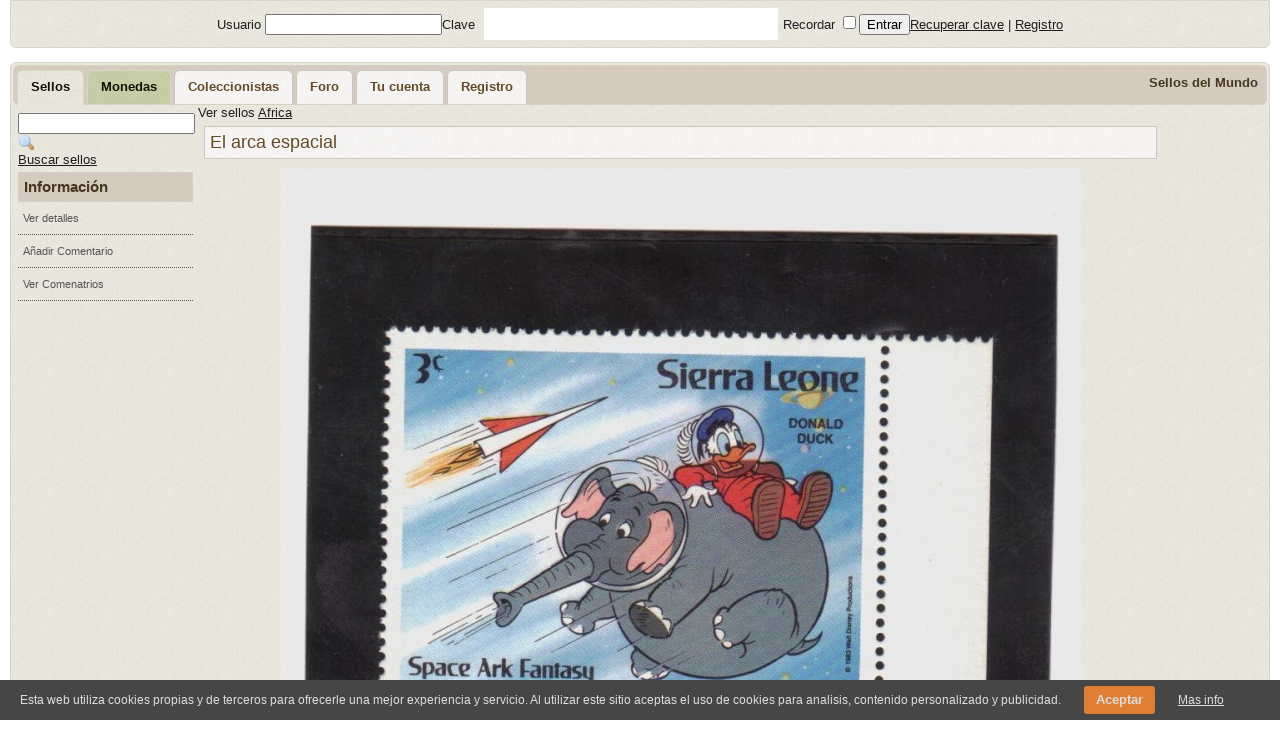

--- FILE ---
content_type: text/html; charset=UTF-8
request_url: http://www.sellosmundo.com/Africa/Sierra_Leona/sello_11964.htm
body_size: 3091
content:

<!DOCTYPE html> 
<html xmlns="http://www.w3.org/1999/xhtml" lang="es">
<head>
<meta http-equiv="Content-Type" content="text/html; charset=iso-8859-1" />
<meta name="viewport" content="width=device-width" />
<meta name="google-site-verification" content="3EZkmaINlcqP35BkDdoUSthP8r3aMSvnoVbwFO4sIZA" />
<title>Sello: El arca espacial 3 c de Sierra Leona Africa</title>
                <META name="ROBOTS" content="INDEX, FOLLOW">
                <link rel="alternate" hreflang="en" href="http://stamps.sellosmundo.com/" />
                <link rel="alternate" hreflang="fr" href="http://timbres.sellosmundo.com/" />
                
<meta name="Author" content="Antoni vila">
<META NAME="Subject" CONTENT="sellos" />
<META NAME="Description" CONTENT="" />
<META NAME="Keywords" CONTENT="sellos, coleccionismo, filatelia, sellos paises, sellos venta" />
<link href="http://www.sellosmundo.com/css/cssellos/jquery-ui-1.9.1.custom.css" rel="stylesheet">
<link href="http://www.sellosmundo.com/css/cssellos/base.css" rel="stylesheet">
<script src="http://www.sellosmundo.com/js/jquery-1.8.2.js"></script>
<script src="http://www.sellosmundo.com/js/jquery-ui-1.9.1.custom.js"></script>
<script type="text/javascript" src="http://www.sellosmundo.com/js/cookie.js"></script>
<script language="JavaScript" type="text/javascript">

	function favoritos(id_us, id_us2){
		
		$("#favorito").load("http://www.sellosmundo.com/inc/add_favorito.php", {idus: id_us });
		
	}
	
	function favoritas(id_fo, tipo){
		
		$("#favorita").load("http://www.sellosmundo.com/inc/add_favorita.php", {idfo: id_fo, tipo: tipo });
	
	}

</script>
<script type="text/javascript">var switchTo5x=true;</script>
<script type="text/javascript" src="http://w.sharethis.com/button/buttons.js"></script>
<script type="text/javascript">stLight.options({publisher: "6da47db6-9e70-4917-a739-d1c02cf2d1b7"});</script>
</head>
<body><div class="ui-tabs ui-widget ui-widget-content ui-corner-bottom" style="width:98%;margin:0 auto;display:table;"><div align="center"><form method="post" action="">Usuario <input name="kt_login_user" type="text" value="" size="20"/>Clave <input name="kt_login_password" type="password" value="" size="10"/>Recordar <input type="checkbox" name="kt_login_rememberme" value="1" style="border:none;"/><input name="kt_login1" type="submit" value="Entrar"/><a href="http://www.sellosmundo.com/tu_cuenta.php?recordar=1">Recuperar clave</a> | <a href="/alta.php">Registro</a></form></div></div><br clear="all" /><div class="ui-tabs ui-widget ui-widget-content ui-corner-all" style="width:98%;margin:0 auto;display:table;">
    	<ul class="ui-tabs-nav ui-helper-reset ui-helper-clearfix ui-widget-header ui-corner-all">
            <span>Sellos del Mundo</span>
            <li class="ui-state-default ui-corner-top ui-tabs-active ui-state-active">
            <a href="http://www.sellosmundo.com/" class="ui-tabs-anchor">Sellos</a>
            </li>
            <li class="ui-state-default2 ui-corner-top">
            <a href="http://numismatica.sellosmundo.com/" class="ui-tabs-anchor">Monedas</a>
            </li>
            <li class="ui-state-default ui-corner-top">
            <a href="http://www.sellosmundo.com/miembros" class="ui-tabs-anchor">Coleccionistas</a>
            </li>
            <li class="ui-state-default ui-corner-top">
            <a href="http://www.sellosmundo.com/foro/" class="ui-tabs-anchor">Foro</a>
            </li>
            <li class="ui-state-default ui-corner-top">
            <a href="http://www.sellosmundo.com/tu_cuenta.php" class="ui-tabs-anchor">Tu cuenta</a>
            </li>
            <li class="ui-state-default ui-corner-top">
            <a href="http://www.sellosmundo.com/alta.php" class="ui-tabs-anchor">Registro</a>
            </li>
		</ul><div id="sidebar">
        <form name="form4" method="get" action="http://www.sellosmundo.com/buscador.php">
        <input name="titulo" type="text" class="buscador" id="titulo">
        <input name="busca" type="image" id="busca" src="http://www.sellosmundo.com/imatges/buscar.png" width="18" height="18" align="absmiddle"><br>
        <a href="http://www.sellosmundo.com/buscador.php">Buscar sellos</a><br></form>
        <h3>Informaci&oacute;n</h3>
        <ul id="accordion">
            <li><a href="#1">Ver detalles</a></li>
            <li><a href="#2">A&ntilde;adir Comentario</a></li><li><a href="#4">Ver Comenatrios</a></li>
        </ul></div><div id="contenido"><div class="tree">Ver sellos <a href="http://www.sellosmundo.com/Africa">Africa</a></div><h2>El arca espacial</h2><div align="center">
        <img src="http://www.sellosmundo.com/sellos/sello_11964.jpg" alt="El arca espacial" vspace="4" /><br />
        <div class="ui-widget">
            <div class="ui-state-highlight ui-corner-all" style="margin-top: 20px; padding: 0 .7em;">
                <p><span class="ui-icon ui-icon-info" style="float: left; margin-right: .3em;"></span>
                <span style="font-weight: bold; color: #FF0000;">Atenci&oacute;n</span><br>
                Esta totalmante prohibida la reproducci&oacute;n de este sello en otros medios electr&oacute;nicos o impresos sin la autorizaci&oacute;n expresa del propietario.<br />
Si te interesa el sello contacta con el propietario: <a href="http://www.sellosmundo.com/miembros/juanantonio">juan antonio talaverano</a></p>
            </div>
    	</div>
    </div><div class="ui-widget">
        <div class="ui-state-highlight ui-corner-all" style="margin-top: 20px; padding: 0 .7em;">
            <p><span class="ui-icon ui-icon-info" style="float: left; margin-right: .3em;"></span>
            <span style="font-weight: bold; color: #FF0000;">Atenci&oacute;n</span><br>
            Debes <a href="http://www.sellosmundo.com/alta.php">registrarte</a> si quieres a&ntilde;adir un comentario.</p>
        </div>
    </div>
<div class="info">                                                                
   <ul class="rows">
   	<li class="heading">Ficha T&eacute;cnica<a name="1" id="1"></a></li>
    <li><div class="title">Propietario:</div><div class="text"><a href="http://www.sellosmundo.com/miembros/juanantonio">juan antonio talaverano</a></div></li><li><div class="title">Categor&iacute;a:</div><div class="text"><a href="http://www.sellosmundo.com/buscador.php?categoria=6">Ilustraciones</a></div></li><li><div class="title">Formato:</div><div class="text"><a href="http://www.sellosmundo.com/buscador.php?formato=1">Horizontal</a></div></li><li><div class="title">Valor facial:</div><div class="text">3 c</div></li><li><div class="title">A&ntilde;o:</div><div class="text"><a href="http://www.sellosmundo.com/fecha/1983">1983</a></div></li><li><div class="title">Impresor:</div><div class="text"><a href="http://www.sellosmundo.com/buscador.php?titulo=producciones disney">producciones disney</a></div></li><li><div class="title">Sello visto:</div><div class="text">1145 veces</div></li><li><div class="title">Estado:</div><div class="text">Nuevo</div></li><li><div class="title">Situaci&oacute;n:</div><div class="text">Exposici&oacute;n - Intransferible</div></li><li><div class="title">Otros:</div><div class="text">&nbsp;Dentado</div></li><li>
    <div class="title">Comparte:</div>
    <div class="text">&nbsp;
    <span class='st_facebook_hcount' displayText='Facebook'></span>
    <span class='st_twitter_hcount' displayText='Tweet'></span>
    <span class='st_googleplus_hcount' displayText='Google +'></span>
    <span class='st_email_hcount' displayText='Email'></span>
    </div></li>
  </ul>
</div><h2>Otros Sellos de este coleccionista</h2><div class="td_img"><a href="http://www.sellosmundo.com/Africa/Marruecos" title="Sellos de Marruecos">Marruecos</a><a href="http://www.sellosmundo.com/Africa/Marruecos/sello_12327.htm" class="foto" title="Mohamed V"><img src="http://www.sellosmundo.com/miniatura.php?id=12327" alt="Sellos de Africa - Marruecos -  Mohamed V" border="0" /></a><b>Mohamed V</b> (779)<br><a href="http://www.sellosmundo.com/miembros/" title=""></a> </div><div class="td_img"><a href="http://www.sellosmundo.com/Europa/Rusia" title="Sellos de Rusia">Rusia</a><a href="http://www.sellosmundo.com/Europa/Rusia/sello_744592.htm" class="foto" title="Censo popular"><img src="http://www.sellosmundo.com/miniatura.php?id=744592" alt="Sellos de Europa - Rusia -  Censo popular" border="0" /></a><b>Censo popular</b> (63)<br><a href="http://www.sellosmundo.com/miembros/" title=""></a> </div><div class="td_img"><a href="http://www.sellosmundo.com/Europa/Alemania" title="Sellos de Alemania">Alemania</a><a href="http://www.sellosmundo.com/Europa/Alemania/sello_707489.htm" class="foto" title="Campana de la libertad"><img src="http://www.sellosmundo.com/miniatura.php?id=707489" alt="Sellos de Europa - Alemania -  Campana de la libertad" border="0" /></a><b>Campana de la li...</b> (78)<br><a href="http://www.sellosmundo.com/miembros/" title=""></a> </div><a href="http://www.sellosmundo.com/miembros/juanantonio">M&aacute;s sellos de juan antonio talaverano</a>1
</div><br clear="all" />
</div><br clear="all"/>
<div class="ui-tabs ui-widget ui-widget-content ui-corner-top" style="width:98%;margin:0 auto;display:table;">
	<div align="center">
		<a href="http://www.sellosmundo.com">Sellos del mundo</a> &copy; 2007 - 2025 - <a href="http://www.sellosmundo.com/contactar.php"><b>Contactar</b></a> Versi&oacute;n 2.0 - <a href="http://www.sellosmundo.com/sobre.php"><b>Sobre este portal</b></a><br />
     </div>
</div>
<script async src="https://pagead2.googlesyndication.com/pagead/js/adsbygoogle.js?client=ca-pub-2802125411457394"
     crossorigin="anonymous"></script>
<!-- adaptable -->
<ins class="adsbygoogle"
     style="display:block"
     data-ad-client="ca-pub-2802125411457394"
     data-ad-slot="2030758563"
     data-ad-format="auto"
     data-full-width-responsive="true"></ins>
<script>
     (adsbygoogle = window.adsbygoogle || []).push({});
</script></body>
</html>
<!-- Google tag (gtag.js) -->
<script async src="https://www.googletagmanager.com/gtag/js?id=G-PFTF9PW0RS"></script>
<script>
  window.dataLayer = window.dataLayer || [];
  function gtag(){dataLayer.push(arguments);}
  gtag('js', new Date());

  gtag('config', 'G-PFTF9PW0RS');
</script>


--- FILE ---
content_type: text/html; charset=utf-8
request_url: https://www.google.com/recaptcha/api2/aframe
body_size: 266
content:
<!DOCTYPE HTML><html><head><meta http-equiv="content-type" content="text/html; charset=UTF-8"></head><body><script nonce="Xx3dvad75e808-XcF0WTtQ">/** Anti-fraud and anti-abuse applications only. See google.com/recaptcha */ try{var clients={'sodar':'https://pagead2.googlesyndication.com/pagead/sodar?'};window.addEventListener("message",function(a){try{if(a.source===window.parent){var b=JSON.parse(a.data);var c=clients[b['id']];if(c){var d=document.createElement('img');d.src=c+b['params']+'&rc='+(localStorage.getItem("rc::a")?sessionStorage.getItem("rc::b"):"");window.document.body.appendChild(d);sessionStorage.setItem("rc::e",parseInt(sessionStorage.getItem("rc::e")||0)+1);localStorage.setItem("rc::h",'1765561665447');}}}catch(b){}});window.parent.postMessage("_grecaptcha_ready", "*");}catch(b){}</script></body></html>

--- FILE ---
content_type: text/css
request_url: http://www.sellosmundo.com/css/cssellos/base.css
body_size: 2827
content:
html { height: 100%; }
body { color: #737373;font-family:Verdana, Geneva, sans-serif;font-size:12px; text-align:left;height: 100%;position:relative; margin:0; padding:0;}
h1, h2, h3, h4, h5, h6 { font-family: 'Open Sans', Arial, Verdana, Helvetica, sans-serif; font-weight: normal; margin: 0; padding:5px;}
table, td { border-color: #DDD;border-style: solid;}
table { border-width: 0 0 1px 1px; border-spacing: 0; border-collapse: collapse;}
td { margin: 0;padding: 4px;border-width: 1px 1px 0 0;}
.table { background-color: #fff; border-top: none; margin: 0;}
.table h2 {font-size:14px;}
.table tbody tr:nth-child(2n+1) td, .table tbody tr:nth-child(2n+1) th {background-color: #F9F9F9;}
.table tbody tr:hover td, .table tbody tr:hover th {background-color: #F5F5F5;}
/* pags */
.pagination a, .pagination span {color: #555555;}
.pagination .active a, .search_info .pagination .active span, .search_info .pagination a:hover { color: #ff9c8d; }
.pagination .disabled a:hover, .search_info .pagination .disabled a, .search_info .pagination .disabled span { color: #999999; }
.pagination ul > li {display: inline;}
.pagination ul > li:first-child > a, .pagination ul > li:first-child > span { border-radius: 0 0 0 0;}
.pagination ul > li:first-child > a, .pagination ul > li:first-child > span { border-bottom-left-radius: 4px;border-left-width: 1px;border-top-left-radius: 4px;}
.pagination_styled_light {height:30px;margin: 0;display:block;clear:both;padding:10px 0;}
.pagination_styled_light ul > li a, .pagination_styled_light ul > li span, .pagination_styled_light_2 ul > li a, .pagination_styled_light_2 ul > li span { color: #555555; padding: 0 11px; line-height: 28px; background: #CCC; }
.pagination_styled_light ul > li a:hover, .pagination_styled_light ul > li .active a, .pagination_styled_light ul > li .active span, .pagination_styled_light_2 ul > li a:hover, .pagination_styled_light_2 ul > li .active a, .pagination_styled_light_2 ul > li .active span { color: #ff9c8d; background: white; }
.pagination_styled_light ul > li .disabled a:hover, .pagination_styled_light ul > li .disabled a, .pagination_styled_light ul > li .disabled span, .pagination_styled_light_2 ul > li .disabled a:hover, .pagination_styled_light_2 ul > li .disabled a, .pagination_styled_light_2 ul > li .disabled span { color: #999999; background: #f8f8f8; }
.pagination ul > li > a, .pagination ul > li > span {-moz-border-bottom-colors: none; -moz-border-left-colors: none;-moz-border-right-colors: none; -moz-border-top-colors: none;background-color: #FFFFFF;border-color: #DDDDDD; border-image: none; border-style: solid;border-width: 1px 1px 1px 0; line-height: 20px; padding: 4px 12px; text-decoration: none;}
.menu_pag2 {float:left;width:155px;padding:2px;}
/* login */
#formlogin{margin:20px auto; width:300px;display:block;}
#formlogin input[type='text'],input[type='password']{width:290px; border:none;height:30px;margin:5px; background-color:#FFF;}
#formlogin button{width:290px; height:30px;margin:5px;}
#formlogin span{ display:inline-block; font-size:14px;}
#seccio {width:618px; float:left; margin:10px;}
/* menu */
#sidebar {margin: 8px 5px;padding: 0;float:left; display:block;}
#sidebar ul {margin: 0;padding: 0;}
#sidebar ul#accordion li a, #sidebar ul#side_links li a {border-color:#FFF -moz-use-text-color #959BA2;border-bottom-style:dotted;border-width:1px 0;color:#555555;display:block;font-size: 11px;font-weight:normal;line-height:32px;padding-left: 5px;text-indent: 0;text-decoration: none;padding-right:6px;}
#sidebar ul#accordion li a:hover, #sidebar ul#side_links li a:hover { background-color:#D4CABF;text-decoration: none;}
#sidebar ul#accordion li, #sidebar ul#side_links li {list-style: none outside none;width: 100%;}
#sidebar {left: 0;padding-bottom: 35px;top: 95px;width: 175px;z-index: 10;}
#sidebar ul#accordion li span, #sidebar ul#side_links li span {display: block;position: absolute;right: 2px;top: 2px;}
#sidebar ul#accordion li span, #sidebar ul#side_links li span {display: block;position: relative;right: 2px;top: 2px;}
#sidebar ul#accordion li ul.drawer li a {background-image:none;border-color:#FFF -moz-use-text-color #959BA2;border-bottom-style: ridge;border-width: 1px 0;color: #555555;display: block;font-size:11px;font-weight: normal;line-height: 26px;padding-left: 5px;text-indent: 15px;background-color: #FFF;text-decoration: none;}
#sidebar ul#accordion li ul.drawer li a:hover {border-left: 10px solid #CCC;text-decoration: none;text-indent: 5px;}
#sidebar ul#accordion img { float:left;margin-top:5px;}
#sidebar h3 {border: 1px solid #d4d1bf;background:#D4CABF; color: #453821; font-weight: bold;margin-top:5px;}
.alert.badge {border-radius: 0 0 0 2px;box-shadow: none;display: block;font-size: 11px;line-height: 10px;margin: 0;padding: 2px 3px;position: absolute;right: 0 !important;text-align: center;text-indent: 0;top: 0 !important;z-index: 50;float:right;}
.alert_red {background: -moz-linear-gradient(center top , #9E253B 0%, #7C1F30 99%) repeat scroll 0 0 transparent;border: 1px solid #7C1F30;color:#fff;background-color: #9E253B;}
.alert_red2 {background: -moz-linear-gradient(center top , #9E253B 0%, #7C1F30 99%) repeat scroll 0 0 transparent;border: 1px solid #7C1F30;color:#fff;background-color: #9E253B;display:inline-block;padding:5px;}
.alert_green {background: -moz-linear-gradient(center top , #7fe16f 0%, #63b755 99%) repeat scroll 0 0 transparent;border: 1px solid #9E253B;color:#fff;background-color: #7fe16f;display:inline-block;padding:5px;}
.alert_black {background: -moz-linear-gradient(center top , #4C5766 0%, #313841 99%) repeat scroll 0 0 transparent;border: 1px solid #313841;color:#fff;background-color: #4C5766;}
.marcat {border-left: solid 10px #CCC !important;text-indent: 5px !important;text-decoration: none;}
/* taules */
.ucard .info {margin-left: 100px;position: relative;}
ul.rows {list-style: none outside none; margin-top:10px;padding: 0;}
ul.rows li.heading {background: url("images/ui-bg_fine-grain_68_b83400_60x60.png") repeat-x scroll left top transparent;color: #FFFFFF;padding-left: 10px;text-shadow: 0 1px 0 #333333;}
ul.rows li:first-child {border-top: 0 none;}
ul.rows li:nth-child(2n) {background-color: #F2F2F2;}
ul.rows li {-moz-border-bottom-colors: none;-moz-border-left-colors: none;-moz-border-right-colors: none;-moz-border-top-colors: none;background-color: #F9F9F9;border-color: #FFFFFF #D9D9D9 #D9D9D9;border-image: none;border-right: 1px solid #D9D9D9;border-style: solid;border-width: 1px;padding: 8px 0;position: relative;}
li {line-height: 20px;}
ul.rows li .title {color: #999999;left: 10px;position: absolute;top: 8px;width: 120px;}
ul.rows li .text {margin-left: 120px;}
ul.rows li .title2 {color: #999999;left: 10px;position: absolute;top: 8px;width: 200px;}
ul.rows li .text2 {margin-left: 200px;}
.ucard .left {left: 10px;position: absolute;text-align: right;top: 10px;}
.ucard { background: none repeat scroll 0 0 transparent;border: 0 none;position: relative;}
.ucard .left .image {margin-bottom: 10px;}
.ucard .left .control {list-style: none outside none;margin: 0;padding: 0;text-align: left;}
/* contingut */
#contenido { float:left;width:639px; }
#contenido h2{border: 1px solid #cbc7bd; background: #f8f7f6 url(images/ui-bg_fine-grain_10_f8f7f6_60x60.png) 50% 50% repeat;color: #654b24;margin:6px;font-size:18px;}
#contenido2 { float:left;width:850px; }
#contenido2 h2{border: 1px solid #cbc7bd; background: #f8f7f6 url(images/ui-bg_fine-grain_10_f8f7f6_60x60.png) 50% 50% repeat;color: #654b24;margin:6px;font-size:18px;}
/* contingut foro*/
#contenidoforo {margin:5px;}
#contenidoforo h2{color:#928500;font-size:18px;}
#contenidoforo p{background-color:#FFF; padding:10px; margin:-5px 5px; clear:both; display:block;}
#contenidoforo .boton{ border: 1px solid #004000; padding:10px; margin:10px; clear:both;display:inline-block;text-decoration:none;}
a.tem:link, a.tem:active, a.tem:visited { margin:10px 0; display:block; font-size:15px;}
.cap_post{background-color:#D4D1BF; border:solid 1px #a6a091; margin:5px; padding:5px;}
.cap_post h1{display:inline; font-size:16px;}
.men_post{background-color:#D4D1BF; border:solid 1px #666; margin:5px; padding:5px;}
.men_post h2{display:inline; font-size:14px; color:#000; background-color:transparent; margin:0; padding:0;border:none;}
.cos_pag p{ margin:5px; font-size:12px;}
.globe_1{ margin-bottom:-6px; margin-left:20px;}
#temes tr:hover {background-color:#CCC;}
#temes tr {background-color:#DDD; border-bottom:solid 1px #FFF;}
#temes td {border-bottom:solid 1px #CCC;background-color:#fff;}
#temes a {text-decoration:none;}
/* galeries */
.td_img{float:left;height:250px;width:200px;text-align:center;margin:5px;border:solid 1px #C8D0A7;vertical-align:middle;background-color:#FFF;}
.td_img:hover{text-decoration:none;background-color:#F7EFDB;}
.td_img2{float:left;height:250px;width:180px;text-align:center;margin:5px;border:solid 1px #C8D0A7;vertical-align:middle;}
a.foto:link, a.foto:active, a.foto:visited  {padding:1px;margin-top:5px;margin-bottom:5px;display:block;}
a.foto:hover  {text-decoration: none;}
.ui-state-default2 { border: 1px solid #D9D6C4; background: #C8D0A7 url("images/ui-bg_fine-grain_15_c8d0a7_60x60.png") 50% 50% repeat; font-weight: bold; color: #654b24; }
.ui-state-default2 a, .ui-state-default2 a:link, .ui-state-default2 a:visited { color: #140F06; text-decoration: none; }

/* responsive */
.responsive_img{width:100%;}

@media(min-width:1400px){
	.amplepag{width:1235px;margin:0 auto;display:table;!important;}
	#contenido2 { float:left;width:1050px;!important;}
	.td_img{margin:4px!important;}
}

@media(min-width:825px){
    .amplepag{margin:0 15px;display:table;width:98%;}
    #contenido {display:table;width:calc(100%-175px);}
}

@media(min-width:640px){
	#contenido {float:left;width:77%;}
}
@media(max-width:639px){
#contenido {float:none;width:100%;}
#sidebar {display:none;}
.ui-tabs-nav{display:none!important;}
ul.rows li .title2 {left: 10px;position: static;top: 8px;width: 100%;}
ul.rows li .text2 {margin-left: 0;}
ul.rows li .img {eft: 10px;position: static;top: 8px;width: 100%;}
ul.rows li .cont {margin-left: 0;}
}

@media(max-device-height:639px){
#contenido {float:none;width:100%;}
#sidebar {display:none;}
.ui-tabs-nav{display:none!important;}
ul.rows li .title2 {left: 10px;position: static;top: 8px;width: 100%;}
ul.rows li .text2 {margin-left: 0;}
ul.rows li .img {eft: 10px;position: static;top: 8px;width: 100%;}
ul.rows li .cont {margin-left: 0;}
}

@media(max-width:400px){
	.td_img{width:100%;}
        .ext {display:none;}
}
@media(min-width:825px){
	.buscadorA { width:920px;margin:0 auto;display:table; }
	#contenidobuscador {float:left;width:734px;}
	#contenidobuscador h2{border: 1px solid #cbc7bd; background-color:#B8BE9D;color:#004000;margin:6px;font-size:18px;}
}
@media(max-width:825px){
	.buscadorA { width:100%;margin:0 auto; }
	#contenidobuscador {float:left;width:96%;}
	#contenidobuscador h2{border: 1px solid #cbc7bd; background-color:#B8BE9D;color:#004000;margin:6px;font-size:18px;}
	.login {display:none;}
}
@media(min-width:639px){
    #sidebar_buscador {float:left;width:175px;}
    .find_mob{display:none;}
}
.form_buscador input,.form_buscador select {
    width: 100%;
}
.form_buscador input[type='radio'],.form_buscador input[type='checkbox'] {
   width: 15px!important;
}
.form_buscador input[type='submit'] {
   height: 25px!important;
   margin: 10px 0;
}